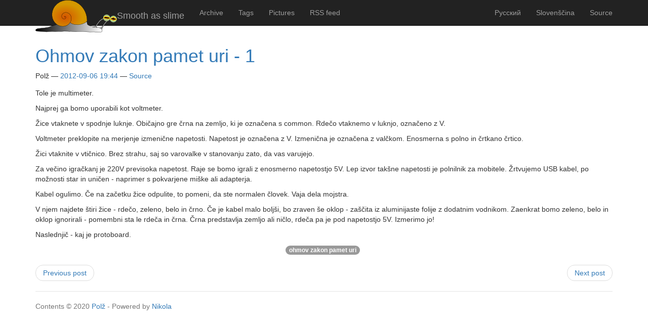

--- FILE ---
content_type: text/html
request_url: https://polz.si/posts/ohmov-zakon-pamet-uri-1/
body_size: 2826
content:
<!DOCTYPE html>
<html prefix="og: http://ogp.me/ns# article: http://ogp.me/ns/article# " lang="en">
<head>
<meta charset="utf-8">
<base href="https://polz.si/posts/ohmov-zakon-pamet-uri-1/">
<meta name="description" content="ohmov zakon pamet uri">
<meta name="viewport" content="width=device-width, initial-scale=1">
<title>Ohmov zakon pamet uri - 1 | Smooth as slime</title>
<link href="../../assets/css/bootstrap.min.css" rel="stylesheet" type="text/css">
<link href="../../assets/css/rst.css" rel="stylesheet" type="text/css">
<link href="../../assets/css/code.css" rel="stylesheet" type="text/css">
<link href="../../assets/css/colorbox.css" rel="stylesheet" type="text/css">
<link href="../../assets/css/theme.css" rel="stylesheet" type="text/css">
<link rel="alternate" type="application/rss+xml" title="RSS (en)" href="../../rss.xml">
<link rel="alternate" type="application/rss+xml" title="RSS (ru)" href="../../ru/rss.xml">
<link rel="alternate" type="application/rss+xml" title="RSS (sl)" href="../../sl/rss.xml">
<link rel="canonical" href="https://polz.si/posts/ohmov-zakon-pamet-uri-1/">
<!--[if lt IE 9]><script src="../../assets/js/html5.js"></script><![endif]--><meta name="description" itemprop="description" content="ohmov zakon pamet uri">
<meta name="author" content="Polž">
<link rel="prev" href="../gazprom-brez-stokmana/" title="Gazprom brez Štokmana" type="text/html">
<link rel="next" href="../protoboard/" title="Protoboard" type="text/html">
<meta property="og:site_name" content="Smooth as slime">
<meta property="og:title" content="Ohmov zakon pamet uri - 1">
<meta property="og:url" content="https://polz.si/posts/ohmov-zakon-pamet-uri-1/">
<meta property="og:description" content="ohmov zakon pamet uri">
<meta property="og:type" content="article">
<meta property="article:published_time" content="2012-09-06T19:44:54+02:00">
<meta property="article:tag" content="ohmov zakon pamet uri">
</head>
<body>
<a href="#content" class="sr-only sr-only-focusable">Skip to main content</a>

<!-- Menubar -->

<nav class="navbar navbar-inverse navbar-static-top"><div class="container">
<!-- This keeps the margins nice -->
        <div class="navbar-header">
            <button type="button" class="navbar-toggle collapsed" data-toggle="collapse" data-target="#bs-navbar" aria-controls="bs-navbar" aria-expanded="false">
            <span class="sr-only">Toggle navigation</span>
            <span class="icon-bar"></span>
            <span class="icon-bar"></span>
            <span class="icon-bar"></span>
            </button>
            <a class="navbar-brand" href="https://polz.si/">
                <img src="../../img/snail.png" alt="Smooth as slime" id="logo"><span id="blog-title">Smooth as slime</span>
            </a>
        </div>
<!-- /.navbar-header -->
        <div class="collapse navbar-collapse" id="bs-navbar" aria-expanded="false">
            <ul class="nav navbar-nav">
<li>
<a href="../../archive.html">Archive</a>
                </li>
<li>
<a href="../../categories/">Tags</a>
                </li>
<li>
<a href="../../galleries/">Pictures</a>
                </li>
<li>
<a href="../../rss.xml">RSS feed</a>

                
            </li>
</ul>
<ul class="nav navbar-nav navbar-right">
<li>
            </li>
<li><a href="https://polz.si/ru/" rel="alternate" hreflang="ru">Русский</a></li>
            <li><a href="https://polz.si/sl/" rel="alternate" hreflang="sl">Slovenščina</a></li>

                
                    
    <li>
    <a href="index.md" id="sourcelink">Source</a>
    </li>

                
            </ul>
</div>
<!-- /.navbar-collapse -->
    </div>
<!-- /.container -->
</nav><!-- End of Menubar --><div class="container" id="content" role="main">
    <div class="body-content">
        <!--Body content-->
        <div class="row">
            
            
<article class="post-text h-entry hentry postpage" itemscope="itemscope" itemtype="http://schema.org/Article"><header><h1 class="p-name entry-title" itemprop="headline name"><a href="." class="u-url">Ohmov zakon pamet uri - 1</a></h1>

        <div class="metadata">
            <p class="byline author vcard"><span class="byline-name fn">Polž</span></p>
            <p class="dateline"><a href="." rel="bookmark"><time class="published dt-published" datetime="2012-09-06T19:44:54+02:00" itemprop="datePublished" title="2012-09-06 19:44">2012-09-06 19:44</time></a></p>
            
        <p class="sourceline"><a href="index.md" id="sourcelink">Source</a></p>

                <meta name="description" itemprop="description" content="ohmov zakon pamet uri">
</div>
        

    </header><div class="e-content entry-content" itemprop="articleBody text">
    <div>
<p>Tole je multimeter.</p>
<p>Najprej ga bomo uporabili kot voltmeter.</p>
<p>Žice vtaknete v spodnje luknje. Običajno gre črna na zemljo, ki je označena s common.
Rdečo vtaknemo v luknjo, označeno z V.</p>
<p>Voltmeter preklopite na merjenje izmenične napetosti. Napetost je označena z V. Izmenična je označena
z valčkom. Enosmerna s polno in črtkano črtico.</p>
<p>Žici vtaknite v vtičnico. Brez strahu, saj so varovalke v stanovanju zato, da vas varujejo.</p>
<p>Za večino igračkanj je 220V previsoka napetost. Raje se bomo igrali z enosmerno napetostjo 5V. Lep izvor takšne napetosti je polnilnik za mobitele. Žrtvujemo USB kabel, po možnosti star in uničen - naprimer s pokvarjene miške ali adapterja.</p>
<p>Kabel ogulimo. Če na začetku žice odpulite, to pomeni, da ste normalen človek. Vaja dela mojstra.</p>
<p>V njem najdete štiri žice - rdečo, zeleno, belo in črno. Če je kabel malo boljši, bo zraven še oklop - zaščita iz aluminijaste folije z dodatnim vodnikom. Zaenkrat bomo zeleno, belo in oklop ignorirali - pomembni sta le rdeča in črna. Črna predstavlja zemljo ali ničlo, rdeča pa je pod napetostjo 5V. Izmerimo jo!</p>
<p>Naslednjič - kaj je protoboard.</p>
</div>
    </div>
    <aside class="postpromonav"><nav><ul itemprop="keywords" class="tags">
<li><a class="tag p-category" href="../../categories/ohmov-zakon-pamet-uri/" rel="tag">ohmov zakon pamet uri</a></li>
        </ul>
<ul class="pager hidden-print">
<li class="previous">
                <a href="../gazprom-brez-stokmana/" rel="prev" title="Gazprom brez Štokmana">Previous post</a>
            </li>
            <li class="next">
                <a href="../protoboard/" rel="next" title="Protoboard">Next post</a>
            </li>
        </ul></nav></aside></article>
</div>
        <!--End of body content-->

        <footer id="footer">
            Contents © 2020         <a href="mailto:website@polz.si">Polž</a> - Powered by         <a href="https://getnikola.com" rel="nofollow">Nikola</a>         
            
        </footer>
</div>
</div>


            <script src="../../assets/js/jquery.min.js"></script><script src="../../assets/js/bootstrap.min.js"></script><script src="../../assets/js/moment.min.js"></script><script src="../../assets/js/fancydates.js"></script><script src="../../assets/js/jquery.colorbox-min.js"></script><script src="../../assets/js/flowr.plugin.js"></script><script src="../../assets/js/multiscale_gallery.js"></script><script>$('a.image-reference:not(.islink) img:not(.islink)').parent().colorbox({rel:"gal",maxWidth:"100%",maxHeight:"100%",scalePhotos:true});</script><!-- fancy dates --><script>
    moment.locale("");
    fancydates(0, "YYYY-MM-DD HH:mm");
    </script><!-- end fancy dates -->
</body>
</html>


--- FILE ---
content_type: application/javascript
request_url: https://polz.si/assets/js/multiscale_gallery.js
body_size: 1893
content:
function multiscale_gallery_flowr(gallery_container_id, photo_array_url,
                                photo_array_json,
                                thumbnail_size){
    function setup_flowr(jsonContent){
        $(gallery_container_id).flowr({
            data : jsonContent,
            height : thumbnail_size*.6,
            padding: 5,
            rows: -1,
            render : function(params) {
                // Just return a div, string or a dom object, anything works fine
                img = $("<img />").attr({
                    'src': params.itemData.url_thumb,
                    'width' : params.width,
                    'height' : params.height
                }).css('max-width', '100%');
                link = $( "<a></a>").attr({
                    'href': params.itemData.url,
                    'class': 'image-reference'
                });
                div = $("<div />").addClass('image-block').attr({
                    'title': params.itemData.title,
                    'data-toggle': "tooltip",
                });
                link.append(img);
                div.append(link);
                div.hover(div.tooltip());
                return div;
            },
            itemWidth : function(data) { return data.size.w; },
            itemHeight : function(data) { return data.size.h; },
            complete : function(params) {
                if( jsonContent.length > params.renderedItems ) {
                    nextRenderList = jsonContent.slice( params.renderedItems );
                }
            }
        });
    }
    if (photo_array_json == null){
        $.getJSON(photo_array_url, setup_flowr);
    } else {
        setup_flowr(photo_array_json);
    }
}

x = multiscale_gallery_data_array.pop()
while (!(x == null)){
    multiscale_gallery_flowr(x[0], x[1], x[2], x[3]);
    x = multiscale_gallery_data_array.pop()
}



--- FILE ---
content_type: application/javascript
request_url: https://polz.si/assets/js/flowr.plugin.js
body_size: 9141
content:
/**
  * Flowr.js - Simple jQuery plugin to emulate Flickr's justified view
  * For usage information refer to http://github.com/kalyan02/flowr-js
  *
  *
  * @author: Kalyan Chakravarthy (http://KalyanChakravarthy.net)
  * @version: v0.1
  */
(function($){
	//$("#container2").css( 'border', '1px solid #ccc');
	$.fn.flowr = function(options) {

		$this = this;
		var ROW_CLASS_NAME = 'flowr-row';	// Class name for the row of flowy
		var MAX_LAST_ROW_GAP = 25;			// If the width of last row is lesser than max-width, recalculation is needed
		var NO_COPY_FIELDS = [ 'complete', 'data', 'responsive' ];	// these attributes will not be carried forward for append related calls
		var DEFAULTS = {
			'data' : [],
			'padding' : 5,					// whats the padding between flowy items
			'height' : 240,					// Minimum height an image row should take
			'render' : null,				// callback function to get the tag
			'append' : false,				// TODO
			'widthAttr' : 'width',			// a custom data structure can specify which attribute refers to height/width
			'heightAttr' : 'height',
			'maxScale' : 1.5,				// In case there is only 1 elment in last row
			'maxWidth' : this.width()-1,	// 1px is just for offset
			'itemWidth' : null,				// callback function for width
			'itemHeight' : null,			// callback function for height
			'complete' : null,				// complete callback
			'rowClassName' : ROW_CLASS_NAME,
			'rows' : -1, 					// Maximum number of rows to render. -1 for no limit.
			'responsive' : true				// make content responsive
		};
		var settings = $.extend( DEFAULTS, options);

		// If data is being appended, we already have settings
		// If we already have settings, retrieve them
		if( settings.append && $this.data('lastSettings') ) {
			lastSettings = $this.data('lastSettings');

			// Copy over the settings from previous init
			for( attr in DEFAULTS ) {
				if( NO_COPY_FIELDS.indexOf(attr)<0 && settings[attr] == DEFAULTS[attr] ) {
					settings[attr] = lastSettings[attr];
				}
			}

			// Check if we have an incomplete last row
			lastRow = $this.data('lastRow');
			if( lastRow.data.length > 0 && settings.maxWidth-lastRow.width > MAX_LAST_ROW_GAP ) {
				// Prepend the incomplete row to newly loaded data and redraw
				lastRowData = lastSettings.data.slice( lastSettings.data.length - lastRow.data.length - 1 );
				settings.data = lastRowData.concat(settings.data);

				// Remove the incomplete row
				// TODO: Don't reload this stuff later. Reattach to new row.
				$( '.' + settings.rowClassName + ':last', $this ).detach();
			} else {
				// console.log( lastRow.data.length );
				// console.log( lastRow.width );
			}
		}

		// only on the first initial call
		if( !settings.responsive && !settings.append )
			$this.width( $this.width() );

		// Basic sanity checks
		if( !(settings.data instanceof Array) )
			return;

		if( typeof(settings.padding) != 'number' )
			settings.padding = parseInt( settings.padding );

		if( typeof(settings.itemWidth) != 'function' ) {
			settings.itemWidth = function(data) {
				return data[ settings.widthAttr ];
			}
		}

		if( typeof(settings.itemHeight) != 'function' ) {
			settings.itemHeight = function(data) {
				return data[ settings.heightAttr ];
			}
		}

		// A standalone utility to calculate the item widths for a particular row
		// Returns rowWidth: width occupied & data : the items in the new row
		var utils = {
			getNextRow : function( data, settings ) {
				var itemIndex = 0;
				var itemsLength = data.length;
				var lineItems = [];
				var lineWidth = 0;
				var maxWidth = settings.maxWidth;
				var paddingSize = settings.padding;

				// console.log( 'maxItems=' + data.length );

				requiredPadding = function() {
					var extraPads = arguments.length == 1 ? arguments[0] : 0;
					return (lineItems.length - 1 + extraPads) * settings.padding;
				}

				while( lineWidth + requiredPadding() < settings.maxWidth && (itemIndex < itemsLength) ) {
					var itemData = data[ itemIndex ];
					var itemWidth = settings.itemWidth.call( $this, itemData );
					var itemHeight = settings.itemHeight.call( $this, itemData );

					var minHeight = settings.height;
					var minWidth = Math.floor( itemWidth * settings.height / itemHeight );

					var newLineWidth = lineWidth + minWidth + requiredPadding(1);

			                if (minWidth > settings.maxWidth) {
			                    // very short+wide images like panoramas
			                    // show them even if ugly, as wide as possible
			                    minWidth = settings.maxWidth-1;
			                    minHeight = settings.height * minHeight / minWidth;
			                }

					// console.log( 'lineWidth = ' + lineWidth );
					// console.log( 'newLineWidth = ' + newLineWidth );
					if( newLineWidth < settings.maxWidth ) {
						lineItems.push({
							'height' : minHeight,
							'width' : minWidth,
							'itemData' : itemData
						});

						lineWidth += minWidth;
						itemIndex ++;
					} else {
						// We'd have exceeded width. So break off to scale.
						// console.log( 'breaking off = ' + itemIndex );
						// console.log( 'leave off size = ' + lineItems.length );
						break;
					}
				} //while

				// Scale the size to max width
				testWidth=0;
				if( lineWidth < settings.maxWidth ) {
					var fullScaleWidth = settings.maxWidth - requiredPadding() - 10;
					var currScaleWidth = lineWidth;
					var scaleFactor = fullScaleWidth / currScaleWidth;
					if( scaleFactor > settings.maxScale )
						scaleFactor = 1;

					var newHeight = Math.round( settings.height * scaleFactor );
					for( i=0; i<lineItems.length; i++ ) {
						var lineItem = lineItems[ i ];
						lineItem.width = Math.floor(lineItem.width * scaleFactor);
						lineItem.height = newHeight;

						testWidth += lineItem.width;
					}
				}

				return {
					data : lineItems,
					width : testWidth + requiredPadding()
				};
			},	//getNextRow
			reorderContent : function(){
				/*
				 TODO: optimize for faster resizing by reusing dom objects instead of killing the dom
				 */
				var _initialWidth = $this.data('width');
				var _newWidth = $this.width();
				var _change = _initialWidth - _newWidth;

				if(_initialWidth!=_newWidth) {
					$this.html('');
					var _settings = $this.data( 'lastSettings' );
					_settings.data = $this.data( 'data' );
					_settings.maxWidth = $this.width() - 1;
					$this.flowr( _settings );
				}
			}
		} //utils

		// If the resposive var is set to true then listen for resize method
		// and prevent resizing from happening twice if responsive is set again during append phase!
		if( settings.responsive && !$this.data('__responsive') ) {
			$(window).resize(function(){
				initialWidth = $this.data('width');
				newWidth = $this.width();

				//initiate resize
				if( initialWidth != newWidth ) {
					var task_id = $this.data('task_id');
					if( task_id ) {
						task_id = clearTimeout( task_id );
						task_id = null;
					}
					task_id = setTimeout( utils.reorderContent, 80 );
					$this.data('task_id', task_id );
				}
			});
			$this.data('__responsive',true);
		}


		return this.each(function(){

			// Get a copy of original data. 1 level deep copy is sufficient.
			var data = settings.data.slice(0);
			var rowData = null;
			var currentRow = 0;
			var currentItem = 0;

			// Store all the data
			var allData = $this.data( 'data' ) || [];
			for(i=0;i<data.length;i++) {
				allData.push( data[i] );
			}
			$this.data( 'data', allData );

			// While we have a new row
			while( ( rowData = utils.getNextRow(data,settings) ) != null && rowData.data.length > 0 ) {
				if( settings.rows > 0 && currentRow >= settings.rows )
					break;
				// remove the number of elements in the new row from the top of data stack
				data.splice( 0, rowData.data.length );

				// Create a new row div, add class, append the htmls and insert the flowy items
				var $row = $('<div>').addClass(settings.rowClassName);
				for( i=0; i<rowData.data.length; i++ ) {
					var displayData = rowData.data[i];
					// Get the HTML object from custom render function passed as argument
					var displayObject = settings.render.call( $this, displayData );
					displayObject = $(displayObject);
					// Set some basic stuff
					displayObject
						.css( 'width', displayData.width )
						.css( 'height', displayData.height )
						.css( 'margin-left', i==0 ? '0' : settings.padding + "px" );	//TODO:Refactor
					$row.append( displayObject );

					currentItem++;
				}
				$this.append( $row );
				// console.log ( "I> rowData.data.length="+rowData.data.length +"   rowData.width="+rowData.width );

				currentRow++;
				$this.data('lastRow', rowData );
			}
			// store the current state of settings and the items in last row
			// we'll need this info when we append more items
			$this.data('lastSettings', settings );

			// onComplete callback
			// pass back info about list of rows and items rendered
			if( typeof (settings.complete) == 'function' ) {
				var completeData = {
					renderedRows : currentRow,
					renderedItems : currentItem
				}
				settings.complete.call( $this, completeData );
			}
		});
	};

})(jQuery);


--- FILE ---
content_type: application/javascript
request_url: https://polz.si/assets/js/jquery.colorbox-min.js
body_size: 12542
content:
(function(a,b,c){var d={html:false,photo:false,iframe:false,inline:false,transition:"elastic",speed:300,fadeOut:300,width:false,initialWidth:"600",innerWidth:false,maxWidth:false,height:false,initialHeight:"450",innerHeight:false,maxHeight:false,scalePhotos:true,scrolling:true,opacity:0.9,preloading:true,className:false,overlayClose:true,escKey:true,arrowKey:true,top:false,bottom:false,left:false,right:false,fixed:false,data:undefined,closeButton:true,fastIframe:true,open:false,reposition:true,loop:true,slideshow:false,slideshowAuto:true,slideshowSpeed:2500,slideshowStart:"start slideshow",slideshowStop:"stop slideshow",photoRegex:/\.(gif|png|jp(e|g|eg)|bmp|ico|webp|jxr|svg)((#|\?).*)?$/i,retinaImage:false,retinaUrl:false,retinaSuffix:'@2x.$1',current:"image {current} of {total}",previous:"previous",next:"next",close:"close",xhrError:"This content failed to load.",imgError:"This image failed to load.",returnFocus:true,trapFocus:true,onOpen:false,onLoad:false,onComplete:false,onCleanup:false,onClosed:false,rel:function(){return this.rel;},href:function(){return a(this).attr('href');},title:function(){return this.title;},createImg:function(){var b=new Image();var c=a(this).data('cbox-img-attrs');if(typeof c==='object')a.each(c,function(a,c){b[a]=c;});return b;},createIframe:function(){var c=b.createElement('iframe');var d=a(this).data('cbox-iframe-attrs');if(typeof d==='object')a.each(d,function(a,b){c[a]=b;});if('frameBorder' in c)c.frameBorder=0;if('allowTransparency' in c)c.allowTransparency="true";c.name=new Date().getTime();c.allowFullscreen=true;return c;}},e='colorbox',f='cbox',g=f+'Element',h=f+'_open',i=f+'_load',j=f+'_complete',k=f+'_cleanup',l=f+'_closed',m=f+'_purge',n,o,p,q,r,s,t,u,v,w,x,y,z,A,B,C,D,E,F,G,H=a('<a/>'),I,J,K,L,M,N,O,P,Q,R,S,T,U="div",V=0,W={},X;function Y(c,d,e){var g=b.createElement(c);if(d)g.id=f+d;if(e)g.style.cssText=e;return a(g);}function Z(){return c.innerHeight?c.innerHeight:a(c).height();}function ab(b,c){if(c!==Object(c))c={};this.cache={};this.el=b;this.value=function(b){var e;if(this.cache[b]===undefined){e=a(this.el).attr('data-cbox-'+b);if(e!==undefined)this.cache[b]=e;else if(c[b]!==undefined)this.cache[b]=c[b];else if(d[b]!==undefined)this.cache[b]=d[b];}return this.cache[b];};this.get=function(b){var c=this.value(b);return a.isFunction(c)?c.call(this.el,this):c;};}function ac(a){var b=v.length,c=(N+a)%b;return(c<0)?b+c:c;}function ad(a,b){return Math.round((/%/.test(a)?((b==='x'?w.width():Z())/100):1)*parseInt(a,10));}function ae(a,b){return a.get('photo')||a.get('photoRegex').test(b);}function af(a,b){return a.get('retinaUrl')&&c.devicePixelRatio>1?b.replace(a.get('photoRegex'),a.get('retinaSuffix')):b;}function ag(a){if('contains' in o[0]&&!o[0].contains(a.target)&&a.target!==n[0]){a.stopPropagation();o.focus();}}function ah(a){if(ah.str!==a){o.add(n).removeClass(ah.str).addClass(a);ah.str=a;}}function ai(b){N=0;if(b&&b!==false&&b!=='nofollow'){v=a('.'+g).filter(function(){var c=a.data(this,e);var d=new ab(this,c);return(d.get('rel')===b);});N=v.index(I.el);if(N===-1){v=v.add(I.el);N=v.length-1;}}else v=a(I.el);}function aj(c){a(b).trigger(c);H.triggerHandler(c);}var ak=(function(){var a,b=f+"Slideshow_",c="click."+f,d;function e(){clearTimeout(d);}function g(){if(I.get('loop')||v[N+1]){e();d=setTimeout(T.next,I.get('slideshowSpeed'));}}function h(){C.html(I.get('slideshowStop')).unbind(c).one(c,l);H.bind(j,g).bind(i,e);o.removeClass(b+"off").addClass(b+"on");}function l(){e();H.unbind(j,g).unbind(i,e);C.html(I.get('slideshowStart')).unbind(c).one(c,function(){T.next();h();});o.removeClass(b+"on").addClass(b+"off");}function m(){a=false;C.hide();e();H.unbind(j,g).unbind(i,e);o.removeClass(b+"off "+b+"on");}return function(){if(a){if(!I.get('slideshow')){H.unbind(k,m);m();}}else if(I.get('slideshow')&&v[1]){a=true;H.one(k,m);if(I.get('slideshowAuto'))h();else l();C.show();}};}());function al(c){var d;if(!R){d=a(c).data(e);I=new ab(c,d);ai(I.get('rel'));if(!P){P=Q=true;ah(I.get('className'));o.css({visibility:'hidden',display:'block',opacity:''});x=Y(U,'LoadedContent','width:0; height:0; overflow:hidden; visibility:hidden');q.css({width:'',height:''}).append(x);J=r.height()+u.height()+q.outerHeight(true)-q.height();K=s.width()+t.width()+q.outerWidth(true)-q.width();L=x.outerHeight(true);M=x.outerWidth(true);var f=ad(I.get('initialWidth'),'x');var g=ad(I.get('initialHeight'),'y');var i=I.get('maxWidth');var j=I.get('maxHeight');I.w=Math.max((i!==false?Math.min(f,ad(i,'x')):f)-M-K,0);I.h=Math.max((j!==false?Math.min(g,ad(j,'y')):g)-L-J,0);x.css({width:'',height:I.h});T.position();aj(h);I.get('onOpen');G.add(A).hide();o.focus();if(I.get('trapFocus'))if(b.addEventListener){b.addEventListener('focus',ag,true);H.one(l,function(){b.removeEventListener('focus',ag,true);});}if(I.get('returnFocus'))H.one(l,function(){a(I.el).focus();});}var k=parseFloat(I.get('opacity'));n.css({opacity:k===k?k:'',cursor:I.get('overlayClose')?'pointer':'',visibility:'visible'}).show();if(I.get('closeButton'))F.html(I.get('close')).appendTo(q);else F.appendTo('<div/>');ao();}}function am(){if(!o){X=false;w=a(c);o=Y(U).attr({id:e,'class':a.support.opacity===false?f+'IE':'',role:'dialog',tabindex:'-1'}).hide();n=Y(U,"Overlay").hide();z=a([Y(U,"LoadingOverlay")[0],Y(U,"LoadingGraphic")[0]]);p=Y(U,"Wrapper");q=Y(U,"Content").append(A=Y(U,"Title"),B=Y(U,"Current"),E=a('<button type="button"/>').attr({id:f+'Previous'}),D=a('<button type="button"/>').attr({id:f+'Next'}),C=a('<button type="button"/>').attr({id:f+'Slideshow'}),z);F=a('<button type="button"/>').attr({id:f+'Close'});p.append(Y(U).append(Y(U,"TopLeft"),r=Y(U,"TopCenter"),Y(U,"TopRight")),Y(U,false,'clear:left').append(s=Y(U,"MiddleLeft"),q,t=Y(U,"MiddleRight")),Y(U,false,'clear:left').append(Y(U,"BottomLeft"),u=Y(U,"BottomCenter"),Y(U,"BottomRight"))).find('div div').css({'float':'left'});y=Y(U,false,'position:absolute; width:9999px; visibility:hidden; display:none; max-width:none;');G=D.add(E).add(B).add(C);}if(b.body&&!o.parent().length)a(b.body).append(n,o.append(p,y));}function an(){function c(a){if(!(a.which>1||a.shiftKey||a.altKey||a.metaKey||a.ctrlKey)){a.preventDefault();al(this);}}if(o){if(!X){X=true;D.click(function(){T.next();});E.click(function(){T.prev();});F.click(function(){T.close();});n.click(function(){if(I.get('overlayClose'))T.close();});a(b).bind('keydown.'+f,function(a){var b=a.keyCode;if(P&&I.get('escKey')&&b===27){a.preventDefault();T.close();}if(P&&I.get('arrowKey')&&v[1]&&!a.altKey)if(b===37){a.preventDefault();E.click();}else if(b===39){a.preventDefault();D.click();}});if(a.isFunction(a.fn.on))a(b).on('click.'+f,'.'+g,c);else a('.'+g).live('click.'+f,c);}return true;}return false;}if(a[e])return;a(am);T=a.fn[e]=a[e]=function(b,c){var d;var f=this;b=b||{};if(a.isFunction(f)){f=a('<a/>');b.open=true;}if(!f[0])return f;am();if(an()){if(c)b.onComplete=c;f.each(function(){var c=a.data(this,e)||{};a.data(this,e,a.extend(c,b));}).addClass(g);d=new ab(f[0],b);if(d.get('open'))al(f[0]);}return f;};T.position=function(b,c){var d,e=0,g=0,h=o.offset(),i,j;w.unbind('resize.'+f);o.css({top:-9e4,left:-9e4});i=w.scrollTop();j=w.scrollLeft();if(I.get('fixed')){h.top-=i;h.left-=j;o.css({position:'fixed'});}else{e=i;g=j;o.css({position:'absolute'});}if(I.get('right')!==false)g+=Math.max(w.width()-I.w-M-K-ad(I.get('right'),'x'),0);else if(I.get('left')!==false)g+=ad(I.get('left'),'x');else g+=Math.round(Math.max(w.width()-I.w-M-K,0)/2);if(I.get('bottom')!==false)e+=Math.max(Z()-I.h-L-J-ad(I.get('bottom'),'y'),0);else if(I.get('top')!==false)e+=ad(I.get('top'),'y');else e+=Math.round(Math.max(Z()-I.h-L-J,0)/2);o.css({top:h.top,left:h.left,visibility:'visible'});p[0].style.width=p[0].style.height="9999px";function k(){r[0].style.width=u[0].style.width=q[0].style.width=(parseInt(o[0].style.width,10)-K)+'px';q[0].style.height=s[0].style.height=t[0].style.height=(parseInt(o[0].style.height,10)-J)+'px';}d={width:I.w+M+K,height:I.h+L+J,top:e,left:g};if(b){var l=0;a.each(d,function(a){if(d[a]!==W[a]){l=b;return;}});b=l;}W=d;if(!b)o.css(d);o.dequeue().animate(d,{duration:b||0,complete:function(){k();Q=false;p[0].style.width=(I.w+M+K)+"px";p[0].style.height=(I.h+L+J)+"px";if(I.get('reposition'))setTimeout(function(){w.bind('resize.'+f,T.position);},1);if(a.isFunction(c))c();},step:k});};T.resize=function(a){var b;if(P){a=a||{};if(a.width)I.w=ad(a.width,'x')-M-K;if(a.innerWidth)I.w=ad(a.innerWidth,'x');x.css({width:I.w});if(a.height)I.h=ad(a.height,'y')-L-J;if(a.innerHeight)I.h=ad(a.innerHeight,'y');if(!a.innerHeight&&!a.height){b=x.scrollTop();x.css({height:"auto"});I.h=x.height();}x.css({height:I.h});if(b)x.scrollTop(b);T.position(I.get('transition')==="none"?0:I.get('speed'));}};T.prep=function(c){if(!P)return;var d,g=I.get('transition')==="none"?0:I.get('speed');x.remove();x=Y(U,'LoadedContent').append(c);function h(){I.w=I.w||x.width();I.w=I.mw&&I.mw<I.w?I.mw:I.w;return I.w;}function i(){I.h=I.h||x.height();I.h=I.mh&&I.mh<I.h?I.mh:I.h;return I.h;}x.hide().appendTo(y.show()).css({width:h(),overflow:I.get('scrolling')?'auto':'hidden'}).css({height:i()}).prependTo(q);y.hide();a(O).css({'float':'none'});ah(I.get('className'));d=function(){var c=v.length,d,h;if(!P)return;function i(){if(a.support.opacity===false)o[0].style.removeAttribute('filter');}h=function(){clearTimeout(S);z.hide();aj(j);I.get('onComplete');};A.html(I.get('title')).show();x.show();if(c>1){if(typeof I.get('current')==="string")B.html(I.get('current').replace('{current}',N+1).replace('{total}',c)).show();D[(I.get('loop')||N<c-1)?"show":"hide"]().html(I.get('next'));E[(I.get('loop')||N)?"show":"hide"]().html(I.get('previous'));ak();if(I.get('preloading'))a.each([ac(-1),ac(1)],function(){var c,d=v[this],f=new ab(d,a.data(d,e)),g=f.get('href');if(g&&ae(f,g)){g=af(f,g);c=b.createElement('img');c.src=g;}});}else G.hide();if(I.get('iframe')){d=I.get('createIframe');if(!I.get('scrolling'))d.scrolling="no";a(d).attr({src:I.get('href'),'class':f+'Iframe'}).one('load',h).appendTo(x);H.one(m,function(){d.src="//about:blank";});if(I.get('fastIframe'))a(d).trigger('load');}else h();if(I.get('transition')==='fade')o.fadeTo(g,1,i);else i();};if(I.get('transition')==='fade')o.fadeTo(g,0,function(){T.position(0,d);});else T.position(g,d);};function ao(){var b,d,e=T.prep,g,h=++V;Q=true;O=false;aj(m);aj(i);I.get('onLoad');I.h=I.get('height')?ad(I.get('height'),'y')-L-J:I.get('innerHeight')&&ad(I.get('innerHeight'),'y');I.w=I.get('width')?ad(I.get('width'),'x')-M-K:I.get('innerWidth')&&ad(I.get('innerWidth'),'x');I.mw=I.w;I.mh=I.h;if(I.get('maxWidth')){I.mw=ad(I.get('maxWidth'),'x')-M-K;I.mw=I.w&&I.w<I.mw?I.w:I.mw;}if(I.get('maxHeight')){I.mh=ad(I.get('maxHeight'),'y')-L-J;I.mh=I.h&&I.h<I.mh?I.h:I.mh;}b=I.get('href');S=setTimeout(function(){z.show();},100);if(I.get('inline')){var j=a(b).eq(0);g=a('<div>').hide().insertBefore(j);H.one(m,function(){g.replaceWith(j);});e(j);}else if(I.get('iframe'))e(" ");else if(I.get('html'))e(I.get('html'));else if(ae(I,b)){b=af(I,b);O=I.get('createImg');a(O).addClass(f+'Photo').bind('error.'+f,function(){e(Y(U,'Error').html(I.get('imgError')));}).one('load',function(){if(h!==V)return;setTimeout(function(){var b;if(I.get('retinaImage')&&c.devicePixelRatio>1){O.height=O.height/c.devicePixelRatio;O.width=O.width/c.devicePixelRatio;}if(I.get('scalePhotos')){d=function(){O.height-=O.height*b;O.width-=O.width*b;};if(I.mw&&O.width>I.mw){b=(O.width-I.mw)/O.width;d();}if(I.mh&&O.height>I.mh){b=(O.height-I.mh)/O.height;d();}}if(I.h)O.style.marginTop=Math.max(I.mh-O.height,0)/2+'px';if(v[1]&&(I.get('loop')||v[N+1])){O.style.cursor='pointer';a(O).bind('click.'+f,function(){T.next();});}O.style.width=O.width+'px';O.style.height=O.height+'px';e(O);},1);});O.src=b;}else if(b)y.load(b,I.get('data'),function(b,c){if(h===V)e(c==='error'?Y(U,'Error').html(I.get('xhrError')):a(this).contents());});}T.next=function(){if(!Q&&v[1]&&(I.get('loop')||v[N+1])){N=ac(1);al(v[N]);}};T.prev=function(){if(!Q&&v[1]&&(I.get('loop')||N)){N=ac(-1);al(v[N]);}};T.close=function(){if(P&&!R){R=true;P=false;aj(k);I.get('onCleanup');w.unbind('.'+f);n.fadeTo(I.get('fadeOut')||0,0);o.stop().fadeTo(I.get('fadeOut')||0,0,function(){o.hide();n.hide();aj(m);x.remove();setTimeout(function(){R=false;aj(l);I.get('onClosed');},1);});}};T.remove=function(){if(!o)return;o.stop();a[e].close();o.stop(false,true).remove();n.remove();R=false;o=null;a('.'+g).removeData(e).removeClass(g);a(b).unbind('click.'+f).unbind('keydown.'+f);};T.element=function(){return a(I.el);};T.settings=d;}(jQuery,document,window));